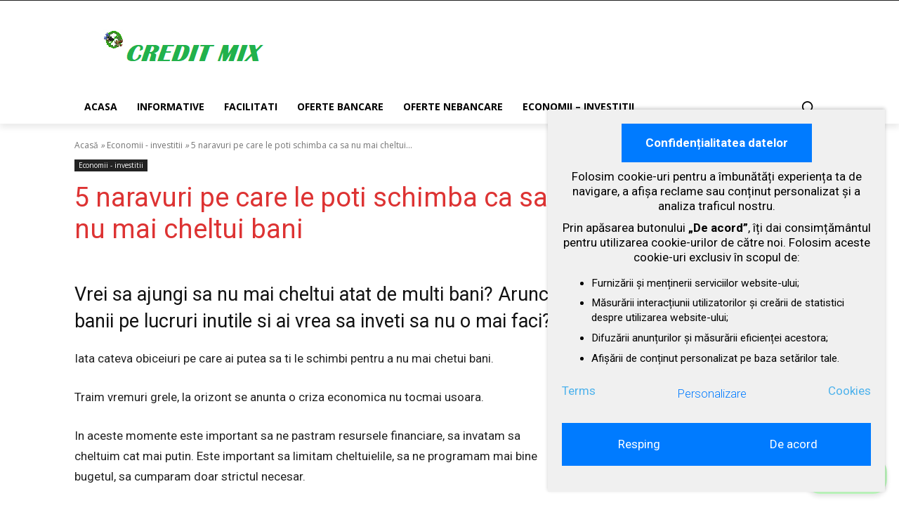

--- FILE ---
content_type: text/html; charset=utf-8
request_url: https://www.google.com/recaptcha/api2/aframe
body_size: 265
content:
<!DOCTYPE HTML><html><head><meta http-equiv="content-type" content="text/html; charset=UTF-8"></head><body><script nonce="kx1K431-fd8gvQaelBiUfg">/** Anti-fraud and anti-abuse applications only. See google.com/recaptcha */ try{var clients={'sodar':'https://pagead2.googlesyndication.com/pagead/sodar?'};window.addEventListener("message",function(a){try{if(a.source===window.parent){var b=JSON.parse(a.data);var c=clients[b['id']];if(c){var d=document.createElement('img');d.src=c+b['params']+'&rc='+(localStorage.getItem("rc::a")?sessionStorage.getItem("rc::b"):"");window.document.body.appendChild(d);sessionStorage.setItem("rc::e",parseInt(sessionStorage.getItem("rc::e")||0)+1);localStorage.setItem("rc::h",'1769774377947');}}}catch(b){}});window.parent.postMessage("_grecaptcha_ready", "*");}catch(b){}</script></body></html>

--- FILE ---
content_type: text/css
request_url: https://www.creditmix.ro/wp-content/plugins/cookie-consent-v2-files/assets/css/style.css?ver=3.1.1
body_size: 1511
content:
/**
 * Plugin Name: Cookie Consent v2
 * Description: GDPR compliant cookie consent banner with Google Consent Mode v2 integration.
 * Version: 3.1.0
 * Author: Bogdan Păunică
 */
 
 /* Basic styling for the cookie consent banner */
#cookie-consent-v2-banner {
    position: fixed;
    bottom: 0;
    left: 0;
    width: 100%;
    background-color: #f0f0f0;
    padding: 20px;
    z-index: 9999;
    /* NEW: Flexbox for centering */
    display: flex;
    flex-direction: column; /* Stack content vertically */
    align-items: center; /* Center horizontally */
    box-shadow: 0px -2px 5px rgba(0,0,0,0.2);
    /*teste de afisare corecta*/

}

.cookie-banner-title {
    color:white;
    background-color: #007bff;
    padding:1em 2em;
    
}

#cookie-consent-v2-banner-text {
    max-height:360px;
    overflow-y:scroll;
}

#cookie-consent-v2-banner p {
    margin-bottom: 10px;
    text-align: center; /* Center the paragraph text */
    font-size:1em;
}

/* NEW: Container for buttons */
.cookie-consent-v2-buttons {
    display: flex;
    justify-content: center; /* Center buttons horizontally */
    gap: 10px; /* Space between buttons */
    flex-direction: row; /* Buttons in a row */
    justify-content: center; /* Center buttons horizontally */
    margin-top: 10px; /* Add some space above the buttons */
    width:100%;
}


#cookie-consent-v2-banner button {
    margin-top:1em;
    margin-bottom:1em;
    padding: 20px;
    border: none;
    background-color: #007bff;
    color: white;
    cursor: pointer;
    width:100%;
}

#cookie-consent-v2-banner button.link-button {
    padding: 4px 6px;
    border: none;
    background:none;
    color: #007bff;
    cursor: pointer;
    margin:0;
    font-weight:200;
}

#cookie-consent-v2-banner ul {
    font-size: 0.9em; /* Smaller font */
    text-align: left; /* Align left */
    margin-left: 0.4em; /* Add some space from the left */
    padding-left: 1em; /* Extra padding */
    list-style-type: disc; /* Bullet points */
}

#cookie-consent-v2-banner ul li {
    margin-bottom: 0.5em; /* Space between list items */
    line-height: 1.4; /* Better readability */
}



/* Style for the button */
#cookie-consent-v2-preferences-button-duplicate {
    padding: 0 1.5em; /* Adds horizontal padding for space on the sides */
    height: 3em; /* Sets the height of the button */
    background-color: rgba(144, 238, 144, 0.6); /* Light green background with transparency */
    color: white; /* White text color */
    font-size: 1em; /* Text size */
    font-weight: bold; /* Bold text */
    border: none; /* No border */
    border-radius: 20px; /* Rounded corners */
    display: flex;
    align-items: center; /* Vertically centers text */
    justify-content: center; /* Horizontally centers text */
    position: fixed; /* Fixes the position at the bottom */
    bottom: 1em; /* 2em from the bottom of the screen */
    box-shadow: 0 4px 6px rgba(0, 0, 0, 0.1); /* Adds a small shadow for a floating effect */
    cursor: pointer; /* Changes the cursor to a pointer on hover */
    transition: background-color 0.3s ease; /* Smooth transition for background color */
}

#cookie-consent-v2-preferences-button-duplicate:hover {
    background-color: rgba(144, 238, 144, 0.99); /* Slightly more opaque on hover */
}


/* Change preferences banner (Modal) */

/* background */
#cookie-consent-v2-preferences-modal {
    display: none; /* Keeps the modal hidden by default */
    position: fixed;
    bottom: 0; /* Places the modal at the bottom of the screen */
    left: 0;
    width: 100%; /* Makes the modal take up the full width of the screen */
    min-height: 45%; /* Ensures the modal is at least 45% of the screen height */
    background-color: white;
    padding: 20px;
    border: none;
    box-shadow: 0 -2px 10px rgba(0, 0, 0, 0.1); /* Adds a shadow at the top */
    z-index: 10000; /* Ensures it's above other content */
    display: flex;
    flex-direction: column; /* Makes the modal content stack vertically */
    justify-content: flex-end; /* Ensures the button stays at the bottom */
}

/* Modal content */
#cookie-consent-v2-preferences-modal .modal-content {
    flex-grow: 1; /* Allow content to expand and take available space */
    overflow-y: auto; /* Makes content scrollable if it overflows */
    padding-bottom: 60px; /* Space for the "Save Preferences" button */
}

/* Close button */
#cookie-consent-v2-preferences-modal .close {
    position: absolute;
    top: 10px;
    right: 20px;
    font-size: 30px;
    cursor: pointer;
}

/* Style for the "Save Preferences" button */
#cookie-consent-v2-preferences-modal #cookie-consent-v2-save-preferences {
    padding: 10px 20px;
    background-color: lightgreen;
    border: none;
    color: white;
    font-weight: bold;
    cursor: pointer;
    margin-top: 20px; /* Adds space above the button */
    align-self: center; /* Centers the button horizontally */
    margin-bottom: 20px; /* Adds space from the bottom */
}

/* Show when the modal is open */
#cookie-consent-v2-preferences-modal.show {
    display: flex; /* Modal is visible with flex layout */
}


/* Media Query for screens wider than 640px (Desktop) */
@media (min-width: 640px) {
    #cookie-consent-v2-banner, 
    #cookie-consent-v2-preferences-modal {
        left: auto; /* Remove the left alignment */
        right: 0; /* Align them to the right */
        width: 480px; /* Set width to 480px on desktop */
        margin-right: 20px; margin-bottom:20px; /* Optional: Adds a small gap from the right and bottom edge */
    }
    #cookie-consent-v2-preferences-button-duplicate {right:1em !important;}
}

/* Media Query for screens wider than 640px (Desktop) */
@media (max-width: 640px) {
    #cookie-consent-v2-preferences-button-duplicate {left:1em !important;}
}


--- FILE ---
content_type: application/javascript
request_url: https://www.creditmix.ro/wp-content/plugins/cookie-consent-v2-files/assets/js/scripts.js?ver=3.1.1
body_size: 1897
content:
/**
 * Plugin Name: Cookie Consent v2
 * Description: GDPR compliant cookie consent banner with Google Consent Mode v2 integration.
 * Version: 3.1.0
 * Author: Bogdan Păunică
 */

jQuery(document).ready(function($) {

    // Helper functions for cookie management
/*    function setCookie(name, value, days) {
        const date = new Date();
        date.setTime(date.getTime() + (days * 24 * 60 * 60 * 1000));
        let expires = "expires=" + date.toUTCString();
        document.cookie = name + "=" + encodeURIComponent(value) + ";" + expires + ";path=/;SameSite=None;Secure;domain=imprumut-urgent.ro";
    }*/
    
function getTopLevelDomain() { // Function definition moved to the top
    let domain = window.location.hostname;
    const parts = domain.split('.');
    if (parts.length > 2) { // Check if it's a subdomain
        domain = parts.slice(-2).join('.'); // Get the top-level domain
    }
    return domain;
}

function setCookie(name, value, days) { // Function call below
    const date = new Date();
    date.setTime(date.getTime() + (days * 24 * 60 * 60 * 1000));
    let expires = "expires=" + date.toUTCString();

    const topLevelDomain = getTopLevelDomain(); // Now this will work
    let domainAttribute = "";

    if (topLevelDomain) {
        domainAttribute = `;domain=.${topLevelDomain}`;
    }

    const cookieString = `${name}=${encodeURIComponent(value)};${expires};path=/;SameSite=None;Secure${domainAttribute}`;

    document.cookie = cookieString;

    console.log("Setting cookie:", cookieString);
    console.log("All cookies:", document.cookie);

    // Verification (same as before)
    const cookies = document.cookie.split(';');
    for (let i = 0; i < cookies.length; i++) {
        let cookie = cookies[i].trim();
        if (cookie.startsWith(name + '=')) {
            console.log("Cookie value:", cookie.substring(name.length + 1));
            break;
        }
    }
}

// ... rest of your scripts.js file

    function getCookie(name) {
        let cookieName = name + "=";
        let decodedCookie = decodeURIComponent(document.cookie);
        let cookieArray = decodedCookie.split(';');
        for (let i = 0; i < cookieArray.length; i++) {
            let cookie = cookieArray[i];
            while (cookie.charAt(0) == ' ') {
                cookie = cookie.substring(1);
            }
            if (cookie.indexOf(cookieName) == 0) {
                return cookie.substring(cookieName.length, cookie.length);
            }
        }
        return "";
    }

    // Cookie consent state management
    function updateConsentState(analytics, advertising) {
        const consentState = {
            ad_storage: advertising ? 'granted' : 'denied',
            analytics_storage: analytics ? 'granted' : 'denied',
            personalization_storage: analytics ? 'granted' : 'denied',
            ad_user_data: advertising ? 'granted' : 'denied',
            ad_personalization: advertising ? 'granted' : 'denied',
            functionality_storage: 'granted',
            security_storage: 'granted',
            timestamp: Math.floor(Date.now() / 1000)
        };
        return consentState;
    }

    // Check for existing consent (read from cookie)
    const initialConsentCookie = getCookie('cookie_consent_v2_state');

    if (!initialConsentCookie) { // Cookie does NOT exist - Show banner, DO NOT update gtag
        $('#cookie-consent-v2-banner').show(); // Show banner
        console.log("No cookie. Showing banner.");
    } else { // Cookie EXISTS - Use it
        try {
            const consentState = JSON.parse(initialConsentCookie);
            gtag('consent', 'update', consentState);  // Update from cookie
            $('#cookie-consent-v2-banner').hide();
            console.log("Initial Consent from Cookie:", consentState);
        } catch (e) { // Error parsing cookie
            console.warn("Could not parse consent cookie. Showing banner.");
            $('#cookie-consent-v2-banner').show(); // Show banner (user needs to choose)
            const consentState = updateConsentState(false, false); // Default denied
            setCookie('cookie_consent_v2_state', JSON.stringify(consentState), 730); // Set cookie if parsing fails
            gtag('consent', 'update', consentState); // Update gtag - after setting the new cookie
        }
    }

    // Banner and button event listeners - CORRECTED with .off()
    $('#cookie-consent-v2-accept-button').off('click').on('click', function() {
        console.log("Accept button clicked!");
        const consentState = updateConsentState(true, true);
        setCookie('cookie_consent_v2_state', JSON.stringify(consentState), 730); // Set cookie here!
        gtag('consent', 'update', consentState);
        console.log("Accept - All Cookies:", document.cookie);
        $('#cookie-consent-v2-banner').hide();
    });

    $('#cookie-consent-v2-reject-button').off('click').on('click', function() {
        console.log("Reject button clicked!");
        const consentState = updateConsentState(false, false);
        setCookie('cookie_consent_v2_state', JSON.stringify(consentState), 730); // Set cookie here!
        gtag('consent', 'update', consentState);
        console.log("Reject - All Cookies:", document.cookie);
        $('#cookie-consent-v2-banner').hide();
    });

    $('#cookie-consent-v2-preferences-button, #cookie-consent-v2-preferences-button-duplicate').off('click').on('click', function() {
        $('#cookie-consent-v2-preferences-modal').show();

        const cookieValue = getCookie('cookie_consent_v2_state');
        if (cookieValue) {
            try {
                const consentState = JSON.parse(cookieValue);
                $('#analytics-consent').prop('checked', consentState.analytics_storage === 'granted');
                $('#advertising-consent').prop('checked', consentState.ad_storage === 'granted');
            } catch (e) {
                console.warn("Could not parse consent cookie, probably old format.");
            }
        }
    });

    $('#cookie-consent-v2-save-preferences').off('click').on('click', function() {
        const analytics = $('#analytics-consent').prop('checked');
        const advertising = $('#advertising-consent').prop('checked');
        const consentState = updateConsentState(analytics, advertising);
        setCookie('cookie_consent_v2_state', JSON.stringify(consentState), 730); // Set cookie here!
        gtag('consent', 'update', consentState);
        console.log("Save Preferences - All Cookies:", document.cookie);
        $('#cookie-consent-v2-preferences-modal').hide();
        $('#cookie-consent-v2-banner').hide();
    });

    // Set text content from localized parameters
    if (typeof cookie_consent_v2_params !== 'undefined') {
        $('#cookie-consent-v2-banner-text').html(cookie_consent_v2_params.banner_text);
        $('#cookie-consent-v2-accept-button').text(cookie_consent_v2_params.accept_button_text);
        $('#cookie-consent-v2-reject-button').text(cookie_consent_v2_params.reject_button_text);
        $('#cookie-consent-v2-preferences-button').text(cookie_consent_v2_params.preferences_button_text);
    } else {
        console.warn('cookie_consent_v2_params is undefined. Localized text will not be set.');
    }

}); // End of jQuery(document).ready()


// Reload after any interaction / choice - CORRECTED with .off() and delegated event listeners
document.addEventListener('DOMContentLoaded', function() {

    // Use event delegation to handle dynamically added elements and .off() to prevent duplicates
    $(document).off('click', '#cookie-consent-v2-accept-button').on('click', '#cookie-consent-v2-accept-button', function() {
        gtag('event', 'cookie_consent_updated', { 'consent_status': 'accepted' });
        setTimeout(function() { window.location.reload(); }, 50);
    });

    $(document).off('click', '#cookie-consent-v2-reject-button').on('click', '#cookie-consent-v2-reject-button', function() {
        gtag('event', 'cookie_consent_updated', { 'consent_status': 'rejected' });
        setTimeout(function() { window.location.reload(); }, 50);
    });

    $(document).off('click', '#cookie-consent-v2-save-preferences').on('click', '#cookie-consent-v2-save-preferences', function() {
        gtag('event', 'cookie_consent_updated', { 'consent_status': 'preferences_saved' });
        setTimeout(function() { window.location.reload(); }, 50);
    });

    $(document).off('click', '#cookie-consent-v2-preferences-button-duplicate').on('click', '#cookie-consent-v2-preferences-button-duplicate', function() {
        // ... (your preferences modal logic)
    });

    $(document).off('click', '#cookie-consent-v2-preferences-save-button').on('click', '#cookie-consent-v2-preferences-save-button', function() {
        gtag('event', 'cookie_consent_updated', { 'consent_status': 'preferences_saved' });
        setTimeout(function() { window.location.reload(); }, 50);
    });
}); // End of DOMContentLoaded